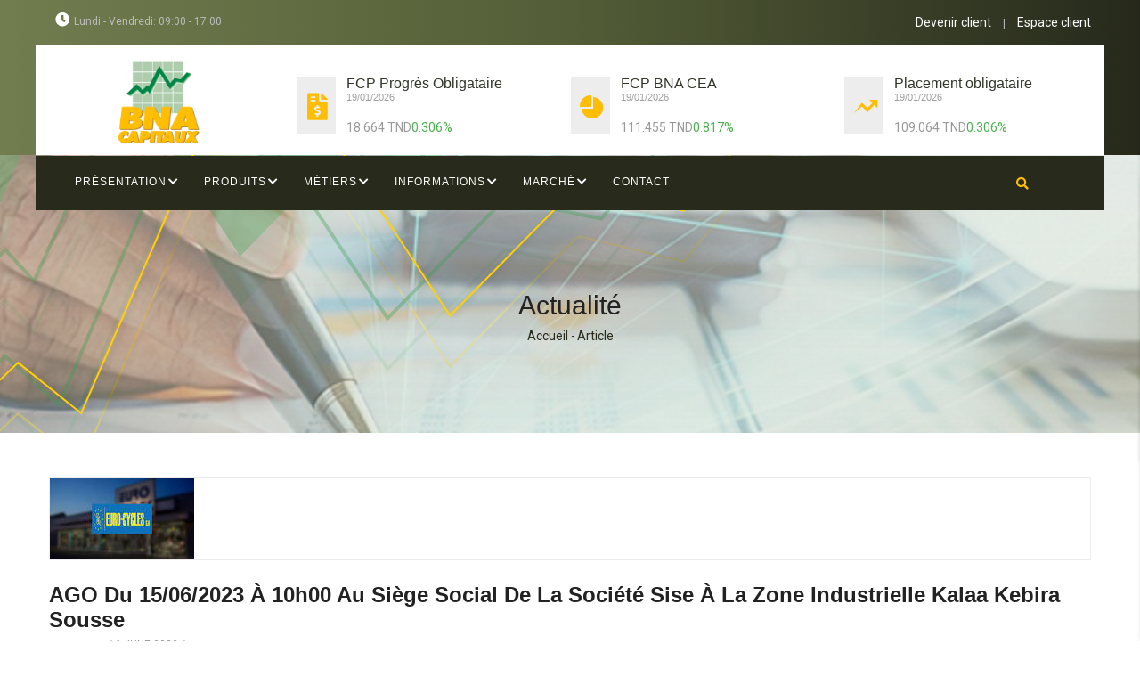

--- FILE ---
content_type: application/javascript
request_url: http://www.bnacapitaux.com.tn/themes/gavias_colin/js/marketbar.js
body_size: 15988
content:
var app = angular.module('App', []);


app.controller('ctrlhausse', function ($scope, $http) {

    $http.get('/delayedMarketApi/sbe/palmares/0').then(successCallback, errorCallback);


    function successCallback(response) {
        $scope.data = response.data;
        $scope.haussesRowData = response.data.marketData;


        readyForUpdateHBar = false;
        var labels = [];
        var change = [];
        var last = [];
        var haussesRowData2 = [];
        $scope.capsList = [];
        $scope.caps = 0;
        $scope.capsval = "";
        if ($scope.haussesRowData != null) {
            // than we set the chart data from webservices responce data
            for (i = 0; i < 5; i++) {


                labels.push($scope.haussesRowData[i].referentiel.ticker);
                change.push($scope.haussesRowData[i].change);
                last.push($scope.haussesRowData[i].last);
                $scope.caps = $scope.haussesRowData[i].caps;
                $scope.capsval = $scope.caps.toString();
                $scope.capsval = parseFloat($scope.capsval).toFixed(2);
                $scope.capsList.push($scope.capsval);

            }

        }
    }
    function errorCallback(error) {


    }
    ;
});

app.controller('ctrlbaisse', function ($scope, $http) {

    $http.get('/delayedMarketApi/sbe/palmares/1').then(successCallback, errorCallback);
    function successCallback(response) {
        $scope.data = response.data;
        $scope.baissesRowData = response.data.marketData;


        readyForUpdateHBar = false;
        var labels = [];
        var change = [];
        var last = [];
        $scope.capsList = [];
        $scope.caps = 0;
        $scope.capsval = "";
        if (response.data.marketData != null) {
            // than we set the chart data from webservices responce data
            for (i = 0; i < 5; i++) {
                labels.push(response.data.marketData[i].referentiel.ticker);
                change.push(response.data.marketData[i].change);
                last.push(response.data.marketData[i].last);
                $scope.caps = response.data.marketData[i].caps;
                $scope.capsval = $scope.caps.toString();
                $scope.capsval = parseFloat($scope.capsval).toFixed(2);
                $scope.capsList.push($scope.capsval);
            }

        }
    }
    function errorCallback(error) {
        //error code
        console.log('err');
    }
    ;
});

app.controller('ctrlactive', function ($scope, $http) {

    $http.get('/delayedMarketApi/sbe/palmares/2').then(successCallback, errorCallback);
    function successCallback(response) {
        $scope.data = response.data;
        $scope.ActiveRowData = response.data.marketData;

        readyForUpdateHBar = false;
        var labels = [];
        var change = [];
        var last = [];
        $scope.capsList = [];
        $scope.caps = 0;
        $scope.capsval = "";
        if (response.data.marketData != null) {
            // than we set the chart data from webservices responce data
            for (i = 0; i < 5; i++) {
                labels.push(response.data.marketData[i].referentiel.ticker);
                change.push(response.data.marketData[i].change);
                last.push(response.data.marketData[i].last);
                $scope.caps = response.data.marketData[i].caps;
                $scope.capsval = $scope.caps.toString();
                $scope.capsval = parseFloat($scope.capsval).toFixed(2);
                $scope.capsList.push($scope.capsval);
            }

        }
    }
    function errorCallback(error) {
        //error code
        console.log('err');
    }
    ;
});

app.controller('ctrlTUN', function ($scope, $http) {

    $http.get('/delayedMarketApi/sbe/market/equity/TN0009050014').then(successCallback, errorCallback);
    function successCallback(response) {
        //success code
        $scope.data = response.data;
        console.log("last " + response.data.marketData[0].last)
        //$scope.v1 =  parseFloat(response.data.marketData[0].last.toString().replace('.', ',')).toFixed(2);

        //$scope.Tlast = parseFloat(response.data.marketData[0].last.toString().replace('.', ',')).toFixed(2);
        //$scope.v1 = $scope.Tlast.replace(/(\d)(?=(\d{3})+\b)/g,'$1 ');
		  $scope.v1= parseFloat(response.data.marketData[0].last).toFixed(2).replace(/(\d)(?=(\d{3})+\b)/g,'$1 ')
   console.log("V1 "+ $scope.v1)
        $scope.v2 = parseFloat((response.data.marketData[0].change)/10).toFixed(2);
        $scope.v3 = parseFloat(response.data.marketData[0].last) - parseFloat(response.data.marketData[0].close);
        $scope.v3 = parseFloat($scope.v3).toFixed(2);

        $scope.time = response.data.marketData[0].time.substr(0, 2) + ':' + response.data.marketData[0].time.substr(2, 2) + ':' + response.data.marketData[0].time.substr(4);;
    }
    function errorCallback(error) {
        //error code
        console.log('controler Tunindex  err');
    }
    ;
});

app.controller('ctrlSession', function ($scope, $http) {

    $http.get('/delayedMarketApi/sbe/marketSession').then(successCallback, errorCallback);
    function successCallback(response) {
        //success code
        $scope.data = response.data;

        $scope.date = response.data.session.session[6] + response.data.session.session[7] + '-' + response.data.session.session[4] + response.data.session.session[5] + '-' + response.data.session.session[0] + response.data.session.session[1] + response.data.session.session[2] + response.data.session.session[3]

        console.log('  $scope.date ' + $scope.date);

    }
	
    function errorCallback(error) {
        //error code
        console.log('controler session  err');
    }
    ;
});


app.controller('ctrlTUN20', function ($scope, $http) {

    $http.get('/delayedMarketApi/sbe/market/equity/TN0009050287').then(successCallback, errorCallback);
    function successCallback(response) {
        //success code
        $scope.data = response.data;
      //  $scope.Tlast20 = parseFloat(response.data.marketData[0].last.toString().replace('.', ',')).toFixed(2);
       $scope.tun20LAST = parseFloat(response.data.marketData[0].last).toFixed(2).replace(/(\d)(?=(\d{3})+\b)/g,'$1 ')
       console.log("tun20LAST "+ $scope.tun20LAST)
         $scope.tun20CHANGE = parseFloat((response.data.marketData[0].change)/10).toFixed(2);
        $scope.tun20VCHANGE = parseFloat(response.data.marketData[0].last) - parseFloat(response.data.marketData[0].close);
        $scope.tun20VCHANGE = parseFloat($scope.tun20VCHANGE).toFixed(2);
    }
    function errorCallback(error) {
        //error code
        console.log('controler Tunindex  err');
    }
    ;
});


 app.controller('ctrl2', function ($scope, $http) {

   $http.get('http://www.bnacapitaux.com.tn/analysisApi/warrants/findAll').then(successCallback, errorCallback);


   function successCallback(response) {
       // success code
        $scope.data = response.data.warrantVL;
       $scope.d1 = response.data.warrantVL[0];
       $scope.d2 = response.data.warrantVL[1];
       $scope.d3 = response.data.warrantVL[2];
        $scope.d4 = response.data.warrantVL[3];
        $scope.d5 = response.data.warrantVL[4];
     }
     function errorCallback(error) {
      //  error code

     }
     ;
 });
 
 app.controller('cea-Ctrl', function ($scope) {
    var $ = angular.element;
    $scope.family_situation = [{ key: 0, label: 'Célibataire' }, { key: 1, label: 'Marié(e)' }, { key: 2, label: 'Divorcé(e)' }, { key: 3, label: 'Veuf(ve)' }];
    $scope.situation_prof = [{ key: 0, label: 'Salarié (e)' }, { key: 1, label: 'de profession libérale' }];
    $scope.childs = [{ key: 0, label: '0' }, { key: 1, label: '1' }, { key: 2, label: '2' }, { key: 3, label: '3' }, { key: 4, label: '4 ou plus' }];
    $scope._cea_val = (0);
    // $scope._annual_rev = (0).toFixed(1);
    $scope.disable_family = true;
    $scope._family_situation = $scope.family_situation[0];
    $scope._situation_prof = $scope.situation_prof[0];
    $scope._childs = $scope.childs[0];
    $scope.result = { rev_brute: 0, rev_brute_opt: 0, impo_av_cea: 0, min_impo: 0, min_impo_opt: 0, impo_ap_cea: 0, gain_impo: 0, gain_impo_opt: 0, gain_mensuel_impo: 0, gain_mensuel_impo_opt: 0,
         gain_impo_pct: 0, gain_impo_cea: 0, rev_brut_imp: 0, imp_av_cea_opt: 0, mnt_cea: 0, mnt_cea_opt: 0, rev_brut_imp:0, rev_brut_imp_opt:0  };
    $scope.simulate = function () {
        var valCea = parseFloat($scope._cea_val);
        valCea = Math.min(100000, valCea);
        var valCeaOpt = valCea;
        var revAnnuel = parseFloat($scope._annual_rev);
        if (!isNaN(valCea) && !isNaN(revAnnuel)) {
            var rev_brut_imp = revAnnuel;
            var rev_brut_imp_opt = rev_brut_imp;
            //  0: 'Salarié,
            //  1: 'de profession libérale'
            if (($scope._situation_prof == 1) && ($scope.frais == 'Non')) {
                rev_brut_imp -= revAnnuel * 0.2;
                rev_brut_imp_opt = rev_brut_imp;
            }
            else if (($scope._situation_prof == 1) && ($scope.frais == 'Oui')) {
                rev_brut_imp = revAnnuel - Math.min(2000, revAnnuel * 0.1);
                rev_brut_imp_opt = rev_brut_imp;
            }
            else if ($scope._situation_prof == 0) {
                rev_brut_imp = revAnnuel - Math.min(2000, revAnnuel * 0.1);
                rev_brut_imp_opt = rev_brut_imp;
            }
            if ($scope._family_situation.key == 1 || $scope._family_situation.key == 3 || ($scope._family_situation.key == 2 && $scope._childs.key > 0)) {
                rev_brut_imp -= 300.0;   // Deduction 300dt chef famille,
                rev_brut_imp_opt -= 300.0;
            }
            for (i = 0; i < Math.min($scope._childs.key, 4); i++) {
                rev_brut_imp -= 100; // Deduction 100dt au titre des 4 premiers enfants a charge,
                rev_brut_imp_opt -= 100;
            }
            rev_brut_imp = Math.max(rev_brut_imp, 0);
            var intervals = [50000, 30000, 20000, 5000];
            var impositions = [0.35, 0.32, 0.28, 0.26];
            var min_imp = 0;
            /*******************************************************/
            var min_imp_opt = 0;
            var imp_av_cea_opt = 0;
            /*******************************************************/
            var tmp_opt = rev_brut_imp_opt;
            var tmp = rev_brut_imp - valCea;
            var reste_opt = 0;
            for (i = 0; i < 4; i++) {
                reste_opt = tmp_opt - intervals[i];
                if (reste_opt > 0) {
                    imp_av_cea_opt += reste_opt * impositions[i];
                    tmp_opt -= reste_opt;
                }
            }
            // calcul impot
            if (tmp >= 0 && tmp < 5000)
                min_imp = 0;
            else if (tmp >= 5000 && tmp < 20000)
                min_imp = (tmp - 5000) * 0.26;
            else if (tmp >= 20000 && tmp < 30000)
                min_imp = (tmp - 20000) * 0.28 + 3900;
            else if (tmp >= 30000 && tmp < 50000)
                min_imp = (tmp - 30000) * 0.32 + 6700;
            else if (tmp >= 50000)
                min_imp = (tmp - 50000) * 0.35 + 13100;
            // impôt réduit par cea (45% de l'impôt dû)
            // Loi n° 2017-8 du 14 février 2017
            console.log("imp_av_cea_opt " + imp_av_cea_opt)
            min_imp_opt = imp_av_cea_opt * 0.45;

            console.log("min-imp-op " + min_imp_opt)
            $scope.result.min_impo = min_imp_opt.toFixed(3).replace(/(\d)(?=(\d{3})+\.)/g, '$1 ');
            if (min_imp_opt > 13100) {
                valCeaOpt = (min_imp_opt - 13100) / 0.35 - rev_brut_imp_opt + 50000;
                console.log("min_imp_opt > 13100 " + valCeaOpt)
            }
            else if (min_imp_opt > 6700) {
                valCeaOpt = (min_imp_opt - 6700) / 0.32 - rev_brut_imp_opt + 30000;
                console.log("min_imp_opt > 6700 " + valCeaOpt)

            }
            else if (min_imp_opt > 3900) {
                valCeaOpt = (min_imp_opt - 3900) / 0.28 - (rev_brut_imp_opt - 20000);
                console.log("min_imp_opt > 3900 " + valCeaOpt)
            }
            else if (min_imp_opt > 0) {
                valCeaOpt = min_imp_opt / 0.26 - (rev_brut_imp_opt - 5000);
                console.log("min_imp_opt > 0 " + valCeaOpt)
            }
            else valCeaOpt = 0;
            valCeaOpt = Math.ceil(Math.abs(valCeaOpt));
            valCeaOpt = Math.min(100000, valCeaOpt);
            var rev_imp_cea = rev_brut_imp - Math.min(valCea, 100000);
            var gain_mensuel_imp = Math.min(((imp_av_cea_opt - min_imp) / 12), 35000);
            var gain_Annuelle_imp = Math.min((imp_av_cea_opt - min_imp), 35000);
            var rev_imp_cea_opt = rev_brut_imp_opt - Math.min(valCeaOpt, 100000);

            var gain_Annuelle_imp_opt = Math.min((imp_av_cea_opt - min_imp_opt), 35000);
            var gain_mensuel_imp_opt = Math.min((gain_Annuelle_imp_opt / 12), 35000);
            if (valCea < valCeaOpt) {
                $scope.result.mnt_cea = valCea.toFixed(3).replace(/(\d)(?=(\d{3})+\.)/g, '$1,');
                $scope.result.rev_brute = rev_imp_cea.toFixed(3).replace(/(\d)(?=(\d{3})+\.)/g, '$1,');
                $scope.result.gain_impo = gain_Annuelle_imp.toFixed(3).replace(/(\d)(?=(\d{3})+\.)/g, '$1,');
                $scope.result.gain_mensuel_impo = gain_mensuel_imp.toFixed(3).replace(/(\d)(?=(\d{3})+\.)/g, '$1,');
                $scope.result.rev_brut_imp = rev_brut_imp.toFixed(3).replace(/(\d)(?=(\d{3})+\.)/g, '$1 ');
                $scope.result.imp_av_cea_opt = imp_av_cea_opt.toFixed(3).replace(/(\d)(?=(\d{3})+\.)/g, '$1 ');
            } else {
                $scope.result.mnt_cea = valCeaOpt.toFixed(3).replace(/(\d)(?=(\d{3})+\.)/g, '$1,');
                $scope.result.rev_brute = rev_imp_cea_opt.toFixed(3).replace(/(\d)(?=(\d{3})+\.)/g, '$1,');
                $scope.result.rev_brut_imp = rev_brut_imp_opt.toFixed(3).replace(/(\d)(?=(\d{3})+\.)/g, '$1 ');
                $scope.result.gain_impo = gain_Annuelle_imp_opt.toFixed(3).replace(/(\d)(?=(\d{3})+\.)/g, '$1,');
                $scope.result.gain_mensuel_impo = gain_mensuel_imp_opt.toFixed(3).replace(/(\d)(?=(\d{3})+\.)/g, '$1,');
                $scope.result.imp_av_cea_opt = imp_av_cea_opt.toFixed(3).replace(/(\d)(?=(\d{3})+\.)/g, '$1 ');
            }
            // for optimal
            $scope.result.mnt_cea_opt = valCeaOpt.toFixed(3).replace(/(\d)(?=(\d{3})+\.)/g, '$1,');
            $scope.result.rev_brute_opt = rev_imp_cea_opt.toFixed(3).replace(/(\d)(?=(\d{3})+\.)/g, '$1,');
            $scope.result.min_impo_opt = min_imp_opt.toFixed(3).replace(/(\d)(?=(\d{3})+\.)/g, '$1,');
            $scope.result.rev_brut_imp_opt = rev_brut_imp_opt.toFixed(3).replace(/(\d)(?=(\d{3})+\.)/g, '$1 ');
            $scope.result.gain_impo_opt = gain_Annuelle_imp_opt.toFixed(3).replace(/(\d)(?=(\d{3})+\.)/g, '$1,');
            $scope.result.gain_mensuel_impo_opt = gain_mensuel_imp_opt.toFixed(3).replace(/(\d)(?=(\d{3})+\.)/g, '$1,');
            $scope.result.imp_av_cea_opt = imp_av_cea_opt.toFixed(3).replace(/(\d)(?=(\d{3})+\.)/g, '$1 ');
            $('#close-box').show();
        }
    }
    $scope.familySelectionStatus = function () {
        if ($scope._family_situation.key === $scope.family_situation[0].key) {
            $scope._childs = $scope.childs[0];
            $scope.disable_family = true;
        }
        else
            $scope.disable_family = false;
    }
    $scope.closeMe = function () {
        $('#close-box').hide();
    }
});
